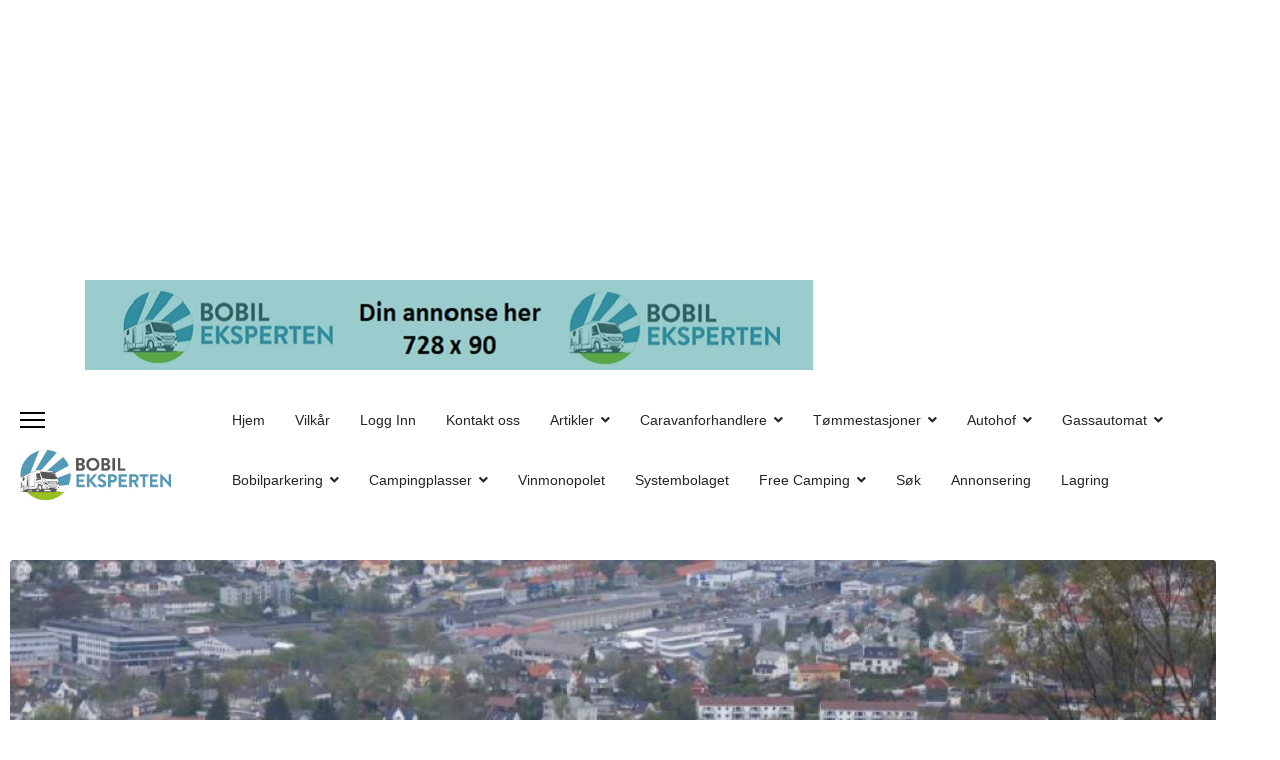

--- FILE ---
content_type: text/html; charset=utf-8
request_url: https://bobileksperten.no/artikler/nyheter/2021-06-01-bergen-kommune-har-apnet-bobilparkering-pa-slettebakken.html
body_size: 11168
content:

<!doctype html>
<html lang="nb-no" dir="ltr">
	<head>
		
			<!-- add google analytics -->
			<!-- Global site tag (gtag.js) - Google Analytics -->
			<script async src='https://www.googletagmanager.com/gtag/js?id=UA-72864413-2'></script>
			<script>
				window.dataLayer = window.dataLayer || [];
				function gtag(){dataLayer.push(arguments);}
				gtag('js', new Date());

				gtag('config', 'UA-72864413-2');
			</script>
			
		<meta name="viewport" content="width=device-width, initial-scale=1, shrink-to-fit=no">
		<meta charset="utf-8">
	<meta name="description" content="Bergen kommune Slettebakken bobilparkering">
	<meta name="generator" content="Helix Ultimate - The Most Popular Joomla! Template Framework.">
	<title>Bergen kommune har åpnet bobilparkering på Slettebakken - Bobileksperten</title>
	<link href="/images/favicon.ico" rel="icon" type="image/vnd.microsoft.icon">
	<link href="https://bobileksperten.no/component/finder/search.opensearch?Itemid=197" rel="search" title="OpenSearch Bobileksperten" type="application/opensearchdescription+xml">
<link href="/components/com_jcomment/tpl/default/style.css?b328aa728ca878d94889bf4926451c5f" rel="stylesheet" />
	<link href="/media/vendor/awesomplete/css/awesomplete.css?1.1.5" rel="stylesheet" />
	<link href="/media/vendor/joomla-custom-elements/css/joomla-alert.min.css?0.2.0" rel="stylesheet" />
	<link href="/templates/shaper_helixultimate/css/bootstrap.min.css" rel="stylesheet" />
	<link href="/plugins/system/helixultimate/assets/css/system-j4.min.css" rel="stylesheet" />
	<link href="/media/system/css/joomla-fontawesome.min.css?b328aa728ca878d94889bf4926451c5f" rel="stylesheet" />
	<link href="/templates/shaper_helixultimate/css/template.css" rel="stylesheet" />
	<link href="/templates/shaper_helixultimate/css/presets/preset1.css" rel="stylesheet" />
	<style>#comments-report-form div.btn-jcomment,
																  #comments-form div.btn-jcomment,
																  #comments .subscribe,#comments .refresh, #search-comments-container .search, #search-comments-container .reset,
																  #comments .rss,#jc #nav-bottom span.activepage,
																  #comments-form span.captcha,
																  #comments-form-link .showform,
																  #jc #nav-top span.activepage{background-color:#4e9cc9 !important}
																  div.comment-avatar-default{mask:url(https://bobileksperten.no/components/com_jcomment/tpl/default/images/user-circle-solid.svg);-webkit-mask:url(https://bobileksperten.no/components/com_jcomment/tpl/default/images/user-circle-solid.svg);background-color:#4e9cc9;-webkit-mask-repeat:no-repeat;mask-repeat:no-repeat;background-image:none !important}
																  @media all and (-ms-high-contrast:none){div.comment-avatar-default{background-image:url(https://bobileksperten.no/components/com_jcomment/tpl/default/images/user-circle-solid.svg) !important;background-color:#FFF !important}}</style>
	<style>.menu-parent .menu-child{
    display: block !important;
}
.menu-parent .menu-toggler{
    display: none !important;
}</style>
	<style>.sp-megamenu-parent > li > a, .sp-megamenu-parent > li > span, .sp-megamenu-parent .sp-dropdown li.sp-menu-item > a{font-family: 'Helvetica', sans-serif;font-size: 14px;text-decoration: none;}
</style>
	<style>.logo-image {height:50px;}.logo-image-phone {height:50px;}</style>
	<style>@media(max-width: 992px) {.logo-image {height: 36px;}.logo-image-phone {height: 36px;}}</style>
	<style>@media(max-width: 576px) {.logo-image {height: 36px;}.logo-image-phone {height: 36px;}}</style>
	<style>#sp-section-1{ padding:10px10px10px10px; }</style>
	<style>#sp-section-2{ padding:20px;margin:0px; }</style>
	<style>#sp-section-3{ padding:10px; }</style>
	<style>#sp-main-body{ padding:10px; }</style>
	<style>#sp-bottom{ padding:10px; }</style>
	<style>#sp-footer{ padding:10px; }</style>
<script src="/media/vendor/jquery/js/jquery.min.js?3.7.1"></script>
	<script src="/components/com_jcomment/js/main.js?b328aa728ca878d94889bf4926451c5f" defer></script>
	<script src="/components/com_jcomment/js/rating.js?b328aa728ca878d94889bf4926451c5f" defer></script>
	<script src="/components/com_jcomment/js/ajax.js?b328aa728ca878d94889bf4926451c5f" defer></script>
	<script src="/components/com_jcomment/js/reactions.js?b328aa728ca878d94889bf4926451c5f" defer></script>
	<script src="/media/legacy/js/jquery-noconflict.min.js?04499b98c0305b16b373dff09fe79d1290976288"></script>
	<script type="application/json" class="joomla-script-options new">{"data":{"breakpoints":{"tablet":991,"mobile":480},"header":{"stickyOffset":"1"}},"joomla.jtext":{"MOD_FINDER_SEARCH_VALUE":"s\u00f8k \u2026","JLIB_JS_AJAX_ERROR_OTHER":"Det oppstod en feil under henting av JSON-data: HTTP %s statuskode.","JLIB_JS_AJAX_ERROR_PARSE":"A parse error has occurred while processing the following JSON data:<br><code style=\"color:inherit;white-space:pre-wrap;padding:0;margin:0;border:0;background:inherit;\">%s<\/code>","ERROR":"Feil","MESSAGE":"Melding","NOTICE":"Merknad","WARNING":"Advarsel","JCLOSE":"Lukk","JOK":"OK","JOPEN":"\u00c5pen"},"finder-search":{"url":"\/component\/finder\/?task=suggestions.suggest&format=json&tmpl=component&Itemid=197"},"system.paths":{"root":"","rootFull":"https:\/\/bobileksperten.no\/","base":"","baseFull":"https:\/\/bobileksperten.no\/"},"csrf.token":"627a0dbf8268cbf305858946cda8a190"}</script>
	<script src="/media/system/js/core.min.js?9c761ae035a6bd778a710e6c0f5ff7de049b67a3"></script>
	<script src="/media/vendor/bootstrap/js/bootstrap-es5.min.js?5.3.2" nomodule defer></script>
	<script src="/media/system/js/showon-es5.min.js?4773265a19291954f19755d6f2ade3ca7ed9022f" defer nomodule></script>
	<script src="/media/com_finder/js/finder-es5.min.js?14e4c7fdce4ca11c6d12b74bad128529a294b183" nomodule defer></script>
	<script src="/media/system/js/messages-es5.min.js?44e3f60beada646706be6569e75b36f7cf293bf9" nomodule defer></script>
	<script src="/media/vendor/bootstrap/js/alert.min.js?5.3.2" type="module"></script>
	<script src="/media/vendor/bootstrap/js/button.min.js?5.3.2" type="module"></script>
	<script src="/media/vendor/bootstrap/js/carousel.min.js?5.3.2" type="module"></script>
	<script src="/media/vendor/bootstrap/js/collapse.min.js?5.3.2" type="module"></script>
	<script src="/media/vendor/bootstrap/js/dropdown.min.js?5.3.2" type="module"></script>
	<script src="/media/vendor/bootstrap/js/modal.min.js?5.3.2" type="module"></script>
	<script src="/media/vendor/bootstrap/js/offcanvas.min.js?5.3.2" type="module"></script>
	<script src="/media/vendor/bootstrap/js/popover.min.js?5.3.2" type="module"></script>
	<script src="/media/vendor/bootstrap/js/scrollspy.min.js?5.3.2" type="module"></script>
	<script src="/media/vendor/bootstrap/js/tab.min.js?5.3.2" type="module"></script>
	<script src="/media/vendor/bootstrap/js/toast.min.js?5.3.2" type="module"></script>
	<script src="/media/system/js/showon.min.js?bfc733e48a923aaffb3d959cd04f176bad7d7d52" type="module"></script>
	<script src="/media/vendor/awesomplete/js/awesomplete.min.js?1.1.5" defer></script>
	<script src="/media/com_finder/js/finder.min.js?c8b55661ed62db937b8d6856090adf9258c4a0fc" type="module"></script>
	<script src="/media/system/js/messages.min.js?7425e8d1cb9e4f061d5e30271d6d99b085344117" type="module"></script>
	<script src="/templates/shaper_helixultimate/js/main.js"></script>
	<script>var jcommentLiveSite = 'https://bobileksperten.no/';var COM_JCOMMENT_REACTIONS_LIKE = 'Like';var COM_JCOMMENT_REACTIONS_LOVE = 'Love';var COM_JCOMMENT_REACTIONS_CARE = 'Care';var COM_JCOMMENT_REACTIONS_HAHA = 'Haha';var COM_JCOMMENT_REACTIONS_SAD = 'Sigh';var COM_JCOMMENT_REACTIONS_WOW = 'Wow';var COM_JCOMMENT_REACTIONS_ANGRY = 'Grrr';var COM_JCOMMENT_REACTIONS_PEOPLE = '%d people';var COM_JCOMMENT_REACTIONS_OTHER_PEOPLE = ' <br/> and %d other people';var COM_JCOMMENT_REACTIONS_PERSON = '1 person';var COM_JCOMMENT_REACTIONS_OTHER_PERSON = ' <br/> and 1 other person';</script>
	<script>var jcommentRatingRequired = 2;</script>
	<script>window.addEventListener('DOMContentLoaded', function(event){window.jcomment=new JComment(28,'com_content','/component/jcomment');jcomment.setList('comments-list');});</script>
	<script>template="shaper_helixultimate";</script>
<script async src="https://pagead2.googlesyndication.com/pagead/js/adsbygoogle.js?client=ca-pub-2388751323831326"
     crossorigin="anonymous"></script>
<script async custom-element="amp-auto-ads"
        src="https://cdn.ampproject.org/v0/amp-auto-ads-0.1.js">
</script>

<!-- Google tag (gtag.js) -->
<script async src="https://www.googletagmanager.com/gtag/js?id=G-F4X8BDTDSQ"></script>
<script>
  window.dataLayer = window.dataLayer || [];
  function gtag(){dataLayer.push(arguments);}
  gtag('js', new Date());

  gtag('config', 'G-F4X8BDTDSQ');
</script>
	</head>
	<body class="site helix-ultimate hu com_content com-content view-article layout-blog task-none itemid-251 nb-no ltr layout-fluid offcanvas-init offcanvs-position-left">

					<script async src="https://pagead2.googlesyndication.com/pagead/js/adsbygoogle.js?client=ca-pub-2388751323831326"
     crossorigin="anonymous"></script>
<!-- Top banner annonse -->
<ins class="adsbygoogle"
     style="display:block"
     data-ad-client="ca-pub-2388751323831326"
     data-ad-slot="3894279293"
     data-ad-format="auto"
     data-full-width-responsive="true"></ins>
<script>
     (adsbygoogle = window.adsbygoogle || []).push({});
</script>

<amp-auto-ads type="adsense"
        data-ad-client="ca-pub-2388751323831326">
</amp-auto-ads>
		
					<div class="sp-pre-loader">
				<div class='sp-loader-bubble-loop'></div>			</div>
		
		<div class="body-wrapper">
			<div class="body-innerwrapper">
								
<section id="sp-section-1" >

						<div class="container">
				<div class="container-inner">
			
	
<div class="row">
	<div id="sp-top1" class="col-lg-12 "><div class="sp-column "><div class="sp-module "><div class="sp-module-content"><div class="mod-banners bannergroup">

    <div class="mod-banners__item banneritem">
                                                                                                                                                                                                        <img
                        src="https://bobileksperten.no/images/banners/Reklame_728_90_Bobileksperten.jpg#joomlaImage://local-images/banners/Reklame_728_90_Bobileksperten.jpg?width=728&height=90"
                        alt="Test"
                        width="728"                        height="90"                    >
                                        </div>

</div>
</div></div></div></div></div>
							</div>
			</div>
			
</section>
<section id="sp-section-2" >

				
	
<div class="row">
	<div id="sp-logo" class="col-lg-2 "><div class="sp-column "><a id="offcanvas-toggler" aria-label="Menu" class="offcanvas-toggler-left d-flex align-items-center" href="#" aria-hidden="true" title="Menu"><div class="burger-icon"><span></span><span></span><span></span></div></a><div class="logo"><a href="/">
				<img class='logo-image '
					srcset='https://bobileksperten.no/images/bobileksperten_logo_farger_liten.jpg 1x'
					src='https://bobileksperten.no/images/bobileksperten_logo_farger_liten.jpg'
					height='50px'
					alt='Bobileksperten'
				/>
				</a></div></div></div><div id="sp-menu" class="col-lg-10  d-lg-none d-xl-block"><div class="sp-column "><nav class="sp-megamenu-wrapper d-flex" role="navigation"><ul class="sp-megamenu-parent menu-animation-zoom d-none d-lg-block"><li class="sp-menu-item"><a   href="/"  >Hjem</a></li><li class="sp-menu-item"><a   href="/vilkar.html"  >Vilkår</a></li><li class="sp-menu-item"><a   href="/logg-inn.html"  >Logg Inn</a></li><li class="sp-menu-item"><a   href="/kontakt-oss.html"  >Kontakt oss</a></li><li class="sp-menu-item sp-has-child active"><span  class=" sp-menu-heading"  >Artikler</span><div class="sp-dropdown sp-dropdown-main sp-menu-right" style="width: 200px;"><div class="sp-dropdown-inner"><ul class="sp-dropdown-items"><li class="sp-menu-item current-item active"><a aria-current="page"  href="/artikler/nyheter.html"  >Nyheter</a></li><li class="sp-menu-item"><a   href="/artikler/tips-og-triks.html"  >Tips og triks</a></li><li class="sp-menu-item"><a   href="/artikler/bobilturer.html"  >Bobilturer</a></li></ul></div></div></li><li class="sp-menu-item sp-has-child"><span  class=" sp-menu-heading"  >Caravanforhandlere</span><div class="sp-dropdown sp-dropdown-main sp-menu-right" style="width: 200px;"><div class="sp-dropdown-inner"><ul class="sp-dropdown-items"><li class="sp-menu-item"><a   href="/caravanforhandlere/caravanforhandler-norge.html"  >Norge (Norway)</a></li></ul></div></div></li><li class="sp-menu-item sp-has-child"><span  class=" sp-menu-heading"  >Tømmestasjoner</span><div class="sp-dropdown sp-dropdown-main sp-menu-right" style="width: 200px;"><div class="sp-dropdown-inner"><ul class="sp-dropdown-items"><li class="sp-menu-item"><a   href="/tommestasjoner/tommestasjoner-norge.html"  >Norge (Norway)</a></li><li class="sp-menu-item"><a   href="/tommestasjoner/tommestasjoner-sverige.html"  >Sverige (Sweden)</a></li><li class="sp-menu-item"><a   href="/tommestasjoner/tommestasjoner-danmark.html"  >Danmark (Denmark)</a></li><li class="sp-menu-item"><a   href="/tommestasjoner/tommestasjoner-sveits.html"  >Sveits (Switzerland)</a></li><li class="sp-menu-item"><a   href="/tommestasjoner/tommestasjoner-østerrike-html.html"  >Østerrike (Austria)</a></li></ul></div></div></li><li class="sp-menu-item sp-has-child"><span  class=" sp-menu-heading"  >Autohof</span><div class="sp-dropdown sp-dropdown-main sp-menu-right" style="width: 200px;"><div class="sp-dropdown-inner"><ul class="sp-dropdown-items"><li class="sp-menu-item"><a   href="/autohof/autohof-tyskland.html"  >Tyskland (Germany)</a></li></ul></div></div></li><li class="sp-menu-item sp-has-child"><span  class=" sp-menu-heading"  >Gassautomat</span><div class="sp-dropdown sp-dropdown-main sp-menu-right" style="width: 200px;"><div class="sp-dropdown-inner"><ul class="sp-dropdown-items"><li class="sp-menu-item"><a   href="/gassautomat/gassautomat-norge.html"  >Norge (Norway)</a></li></ul></div></div></li><li class="sp-menu-item sp-has-child"><span  class=" sp-menu-heading"  >Bobilparkering</span><div class="sp-dropdown sp-dropdown-main sp-menu-right" style="width: 200px;"><div class="sp-dropdown-inner"><ul class="sp-dropdown-items"><li class="sp-menu-item"><a   href="/bobilparkering/bobilparkering-belgia.html"  >Belgia (Belgium)</a></li><li class="sp-menu-item"><a   href="/bobilparkering/bobilparkering-danmark.html"  >Denmark (Denmark)</a></li><li class="sp-menu-item"><a   href="/bobilparkering/bobilparkering-estonia.html"  >Estonia</a></li><li class="sp-menu-item"><a   href="/bobilparkering/bobilparkering-finland.html"  >Finland</a></li><li class="sp-menu-item"><a   href="/bobilparkering/bobilparkering-frankrike.html"  >Frankrike (France)</a></li><li class="sp-menu-item"><a   href="/bobilparkering/bobilparkering-hellas.html"  >Hellas (Greece)</a></li><li class="sp-menu-item"><a   href="/bobilparkering/bobilparkering-kroatia.html"  >Kroatia (Croatia)</a></li><li class="sp-menu-item"><a   href="/bobilparkering/bobilparkering-irland.html"  >Irland (Ireland)</a></li><li class="sp-menu-item"><a   href="/bobilparkering/bobilparkering-isle-of-man.html"  >Isle of Man</a></li><li class="sp-menu-item"><a   href="/bobilparkering/bobilparkering-italia.html"  >Italia (Italy)</a></li><li class="sp-menu-item"><a   href="/bobilparkering/bobilparkering-latvia.html"  >Latvia</a></li><li class="sp-menu-item"><a   href="/bobilparkering/bobilparkering-liechtenstein.html"  >Liechtenstein</a></li><li class="sp-menu-item"><a   href="/bobilparkering/bobilparkering-luxembourg.html"  >Luxembourg</a></li><li class="sp-menu-item"><a   href="/bobilparkering/bobilparkering-nederland.html"  >Nederland (Netherlands)</a></li><li class="sp-menu-item"><a   href="/bobilparkering/bobilparkering-norge.html"  >Norge (Norway)</a></li><li class="sp-menu-item"><a   href="/bobilparkering/bobilparkering-poland.html"  >Poland</a></li><li class="sp-menu-item"><a   href="/bobilparkering/bobilparkering-portugal.html"  >Portugal</a></li><li class="sp-menu-item"><a   href="/bobilparkering/bobilparkering-slovenia.html"  >Slovenia</a></li><li class="sp-menu-item"><a   href="/bobilparkering/bobilparkering-spania.html"  >Spania (Spain)</a></li><li class="sp-menu-item"><a   href="/bobilparkering/bobilparkering-storbritannia.html"  >Storbritannia (United Kingdom)</a></li><li class="sp-menu-item"><a   href="/bobilparkering/bobilparkering-sverige.html"  >Sverige (Sweden)</a></li><li class="sp-menu-item"><a   href="/bobilparkering/bobilparkering-sveits.html"  >Sveits (Switzerland)</a></li><li class="sp-menu-item"><a   href="/bobilparkering/bobilparkering-tsjekkia.html"  >Tsjekkia (Czechia)</a></li><li class="sp-menu-item"><a   href="/bobilparkering/bobilparkering-tyskland.html"  >Tyskland (Germany)</a></li><li class="sp-menu-item"><a   href="/bobilparkering/bobilparkering-ungarn.html"  >Ungarn (Hungary)</a></li><li class="sp-menu-item"><a   href="/bobilparkering/bobilparkering-østerrike.html"  >Østerrike (Austria)</a></li><li class="sp-menu-item"><a   href="/bobilparkering/bobilparkering-albania.html"  >Albania</a></li></ul></div></div></li><li class="sp-menu-item sp-has-child"><span  class=" sp-menu-heading"  >Campingplasser</span><div class="sp-dropdown sp-dropdown-main sp-menu-right" style="width: 200px;"><div class="sp-dropdown-inner"><ul class="sp-dropdown-items"><li class="sp-menu-item"><a   href="/campingplasser/campingplasser-belgia.html"  >Belgia (Belgium)</a></li><li class="sp-menu-item"><a   href="/campingplasser/campingplasser-danmark.html"  >Danmark (Denmark)</a></li><li class="sp-menu-item"><a   href="/campingplasser/campingplasser-estonia.html"  >Estonia</a></li><li class="sp-menu-item"><a   href="/campingplasser/campingplasser-finland.html"  >Finland</a></li><li class="sp-menu-item"><a   href="/campingplasser/campingplasser-frankrike.html"  >Frankrike (France)</a></li><li class="sp-menu-item"><a   href="/campingplasser/campingplasser-hellas.html"  >Hellas (Greece)</a></li><li class="sp-menu-item"><a   href="/campingplasser/campingplasser-kroatia.html"  >Kroatia (Croatia)</a></li><li class="sp-menu-item"><a   href="/campingplasser/campingplasser-irland.html"  >Irland (Ireland)</a></li><li class="sp-menu-item"><a   href="/campingplasser/campingplasser-isle-of-man.html"  >Isle of Man</a></li><li class="sp-menu-item"><a   href="/campingplasser/campingplasser-italia.html"  >Italia (Italy)</a></li><li class="sp-menu-item"><a   href="/campingplasser/campingplasser-latvia.html"  >Latvia</a></li><li class="sp-menu-item"><a   href="/campingplasser/campingplasser-liechtenstein.html"  >Liechtenstein</a></li><li class="sp-menu-item"><a   href="/campingplasser/campingplasser-litauen.html"  >Litauen (Lithuania)</a></li><li class="sp-menu-item"><a   href="/campingplasser/campingplasser-luxembourg.html"  >Luxembourg</a></li><li class="sp-menu-item"><a   href="/campingplasser/campingplasser-nederland.html"  >Nederland (Netherlands)</a></li><li class="sp-menu-item"><a   href="/campingplasser/campingplasser-norge.html"  >Norge (Norway)</a></li><li class="sp-menu-item"><a   href="/campingplasser/campingplasser-polen.html"  >Polen (Poland)</a></li><li class="sp-menu-item"><a   href="/campingplasser/campingplasser-portugal.html"  >Portugal</a></li><li class="sp-menu-item"><a   href="/campingplasser/campingplasser-romania.html"  >Romania</a></li><li class="sp-menu-item"><a   href="/campingplasser/campingplasser-slovenia.html"  >Slovenia</a></li><li class="sp-menu-item"><a   href="/campingplasser/campingplasser-tyrkia.html"  >Tyrkia (Turkey)</a></li><li class="sp-menu-item"><a   href="/campingplasser/campingplasser-spania.html"  >Spania (Spain)</a></li><li class="sp-menu-item"><a   href="/campingplasser/campingplasser-storbritannia.html"  >Storbritannia (United Kingdom)</a></li><li class="sp-menu-item"><a   href="/campingplasser/campingplasser-sverige.html"  >Sverige (Sweden)</a></li><li class="sp-menu-item"><a   href="/campingplasser/campingplasser-sveits.html"  >Sveits (Switzerland)</a></li><li class="sp-menu-item"><a   href="/campingplasser/campingplasser-tsjekkia.html"  >Tsjekkia (Czechia)</a></li><li class="sp-menu-item"><a   href="/campingplasser/campingplasser-tyskland.html"  >Tyskland (Germany)</a></li><li class="sp-menu-item"><a   href="/campingplasser/campingplasser-ungarn.html"  >Ungarn (Hungary)</a></li><li class="sp-menu-item"><a   href="/campingplasser/campingplasser-østerrike.html"  >Østerrike (Austria)</a></li></ul></div></div></li><li class="sp-menu-item"><a   href="/vinmonopolet-norge.html"  >Vinmonopolet</a></li><li class="sp-menu-item"><a   href="/systembolaget-sverige.html"  >Systembolaget</a></li><li class="sp-menu-item sp-has-child"><span  class=" sp-menu-heading"  >Free Camping</span><div class="sp-dropdown sp-dropdown-main sp-menu-right" style="width: 200px;"><div class="sp-dropdown-inner"><ul class="sp-dropdown-items"><li class="sp-menu-item"><a   href="/free-camping/free-camping-norge.html"  >Norge (Norway)</a></li></ul></div></div></li><li class="sp-menu-item"><a   href="/sok-i-naerheten.html"  >Søk</a></li><li class="sp-menu-item"><a   href="/annonsering.html"  >Annonsering</a></li><li class="sp-menu-item"><a   href="/lagring.html"  >Lagring</a></li></ul></nav></div></div></div>
				
</section>
<section id="sp-section-3" >

				
	
<div class="row">
	<div id="sp-title" class="col-lg-12 "><div class="sp-column "></div></div></div>
				
</section>
<section id="sp-main-body" >

									
	
<div class="row">
	
<main id="sp-component" class="col-lg-12 ">
	<div class="sp-column ">
		<div id="system-message-container" aria-live="polite">
	</div>


		
		<div class="article-details " itemscope itemtype="https://schema.org/Article">
	<meta itemprop="inLanguage" content="nb-NO">
	
	
									<div class="article-full-image float-left">
			<img src="/images/articles/2021-06-01-bergen-kommune-har-pnet-bobilparkering-p-slettebakken/Slettebakken%20bobilparkering-1.jpg" itemprop="image" alt="Bergen kommune Slettebakken bobilparkering" width="1206" height="683" loading="lazy">		</div>
	
	
		
		<div class="article-header">
					<h1 itemprop="headline">
				Bergen kommune har åpnet bobilparkering på Slettebakken			</h1>
									</div>
		<div class="article-can-edit d-flex flex-wrap justify-content-between">
				</div>
				<div class="article-info">

	
					<span class="createdby" itemprop="author" itemscope itemtype="https://schema.org/Person" title="Skrevet av: Karstein Eikås">
				<span itemprop="name">Karstein Eikås</span>	</span>
		
		
					<span class="category-name" title="Kategori: Nyheter">
			<a href="/artikler/nyheter.html">Nyheter</a>
	</span>
		
		
				
		
	
			
		
			</div>
		
		
			
		
		
			<div class="article-ratings-social-share d-flex justify-content-end">
			<div class="me-auto align-self-center">
							</div>
			<div class="social-share-block">
				<div class="article-social-share">
	<div class="social-share-icon">
		<ul>
											<li>
					<a class="facebook" onClick="window.open('https://www.facebook.com/sharer.php?u=https://bobileksperten.no/artikler/nyheter/2021-06-01-bergen-kommune-har-apnet-bobilparkering-pa-slettebakken.html','Facebook','width=600,height=300,left='+(screen.availWidth/2-300)+',top='+(screen.availHeight/2-150)+''); return false;" href="https://www.facebook.com/sharer.php?u=https://bobileksperten.no/artikler/nyheter/2021-06-01-bergen-kommune-har-apnet-bobilparkering-pa-slettebakken.html" title="Facebook">
						<span class="fab fa-facebook" aria-hidden="true"></span>
					</a>
				</li>
																											<li>
					<a class="twitter" title="Twitter" onClick="window.open('https://twitter.com/share?url=https://bobileksperten.no/artikler/nyheter/2021-06-01-bergen-kommune-har-apnet-bobilparkering-pa-slettebakken.html&amp;text=Bergen%20kommune%20har%20åpnet%20bobilparkering%20på%20Slettebakken','Twitter share','width=600,height=300,left='+(screen.availWidth/2-300)+',top='+(screen.availHeight/2-150)+''); return false;" href="https://twitter.com/share?url=https://bobileksperten.no/artikler/nyheter/2021-06-01-bergen-kommune-har-apnet-bobilparkering-pa-slettebakken.html&amp;text=Bergen%20kommune%20har%20åpnet%20bobilparkering%20på%20Slettebakken">
						<span class="fab fa-twitter" aria-hidden="true"></span>
					</a>
				</li>
																												<li>
						<a class="linkedin" title="LinkedIn" onClick="window.open('https://www.linkedin.com/shareArticle?mini=true&url=https://bobileksperten.no/artikler/nyheter/2021-06-01-bergen-kommune-har-apnet-bobilparkering-pa-slettebakken.html','Linkedin','width=585,height=666,left='+(screen.availWidth/2-292)+',top='+(screen.availHeight/2-333)+''); return false;" href="https://www.linkedin.com/shareArticle?mini=true&url=https://bobileksperten.no/artikler/nyheter/2021-06-01-bergen-kommune-har-apnet-bobilparkering-pa-slettebakken.html" >
							<span class="fab fa-linkedin" aria-hidden="true"></span>
						</a>
					</li>
										</ul>
		</div>
	</div>
			</div>
		</div>
	
	<div itemprop="articleBody">
		<p>Bergen kommune har åpnet midlertidig bobilparkering på den gamle grusbanen på Slettebakken. Tilbudet er tilgjengelig til 15. september 2021. Parkeringsplassen ved Slettebakken er nærmere sentrum, og har tømmemulighet ved nedkjøringsveien til parkeringsarealet.</p>
 
<p>Prisen for parkering er kr. 150,- per døgn, kr. 20,- per time. Det er kun bobiler som kan benytte plassen. Har du campingvogn, kombi-camps, telt eller lignende må du benytte deg av en campingplass. Det er flere fine fasiliteter og turmuligheter i nærområdet. Bobilparkeringen ligger blant annet nært Storetveitvannet og Ulriken. Ønsker du en tur inn til Bergen sentrum kan du enkelt ta <a href="https://www.bybanen.no/">bybanen </a>fra Sletten shoppingsenter. Da er du i Bergen sentrum på ca. 10 minutter.</p>
<p>Bergen municipality has opened temporary motorhome parking on the old gravel track on Slettebakken. The offer is available until 15 September 2021. <span data-language-for-alternatives="en" data-language-to-translate-into="no" data-phrase-index="3">The parking at Slettebakken is closer to the city center, and has the opportunity to empty wastewater at the descent road to the parking area.</span> <span data-language-for-alternatives="en" data-language-to-translate-into="no" data-phrase-index="5">The price for parking is NOK</span> 150, - per day, NOK. 20, - per hour. <span data-language-for-alternatives="en" data-language-to-translate-into="no" data-phrase-index="9">Only motorhomes can use the space.</span> If you have a caravan, combi-camps, tent or similar, you must use a campsite. <span data-language-for-alternatives="en" data-language-to-translate-into="no" data-phrase-index="12">There are several nice facilities and hiking opportunities in the immediate area.</span> The motorhome parking is close to Storetveitvannet and Ulriken, among other places. If you want a trip to the center of Bergen, you can easily take the “<a href="https://www.bybanen.no/">bybanen</a>” from Sletten shopping center. Then you are in the center of Bergen in approx. 10 minutes.</p>	</div>

	
						<ul class="tags mb-4">
																	<li class="tag-13 tag-list0" itemprop="keywords">
					<a href="/component/tags/tag/bobilparkering.html" class="">
						Bobilparkering					</a>
				</li>
																				<li class="tag-14 tag-list1" itemprop="keywords">
					<a href="/component/tags/tag/norge.html" class="">
						Norge					</a>
				</li>
																				<li class="tag-24 tag-list2" itemprop="keywords">
					<a href="/component/tags/tag/bergen.html" class="">
						Bergen					</a>
				</li>
						</ul>
	
	
			
		
	

	
				</div>


<div class="related-article-list-container">
	<h3 class="related-article-title"> Related Articles </h3>

	 
		<div class="article-list related-article-list">
			<div class="row">
														<div class="col-lg-4">
						<div class="article">
            <a href="/artikler/nyheter/2020-07-02-ny-bobilparkering-pa-ana-sira-stadion-klar-til-bruk.html">
            						<div class="article-full-image float-left">
			<img src="/images/articles/2020-07-02-ny-bobilparkering-p-na-sira-stadion-klar-til-bruk/na-sira-bobilparkering-2.jpg" itemprop="image" alt="Åna Sira Stadion bobilparkering" width="910" height="683" loading="lazy">		</div>
	
        </a>
    
    
	<div class="article-header">
					<h2>
									<a href="/artikler/nyheter/2020-07-02-ny-bobilparkering-pa-ana-sira-stadion-klar-til-bruk.html">
						Ny bobilparkering på Åna Sira Stadion klar til bruk					</a>
							</h2>
		
		
		
							
	</div>

    <div class="article-info">
                    <span class="createdby" title="Skrevet av: Karstein Eikås">
				<span itemprop="name">Karstein Eikås</span>	</span>
                            <span class="published" title="Publisert 29. desember 2021">
	<time datetime="2021-12-29T15:33:51+01:00">
		29. desember 2021	</time>
</span>
            </div>        
</div>					</div>
														<div class="col-lg-4">
						<div class="article">
            <a href="/artikler/nyheter/2020-09-07-oversikt-over-propanautomater-gassautomater.html">
            						<div class="article-full-image float-left">
			<img src="/images/articles/2020-09-07-oversikt-over-propanautomater-gassautomater/aga-automat-lians-caravan.jpg" itemprop="image" alt="Gassautomat - Propanautomat" width="1301" height="683" loading="lazy">		</div>
	
        </a>
    
    
	<div class="article-header">
					<h2>
									<a href="/artikler/nyheter/2020-09-07-oversikt-over-propanautomater-gassautomater.html">
						Oversikt over propanautomater (Gassautomater)					</a>
							</h2>
		
		
		
							
	</div>

    <div class="article-info">
                    <span class="createdby" title="Skrevet av: Karstein Eikås">
				<span itemprop="name">Karstein Eikås</span>	</span>
                            <span class="published" title="Publisert 29. desember 2021">
	<time datetime="2021-12-29T15:31:56+01:00">
		29. desember 2021	</time>
</span>
            </div>        
</div>					</div>
														<div class="col-lg-4">
						<div class="article">
            <a href="/artikler/nyheter/2020-11-09-bergen-kommune-uten-egen-bobilparkering.html">
            						<div class="article-full-image float-left">
			<img src="/images/articles/2020-11-09-bergen-kommune-uten-egen-bobilparkering/Bergenshallen%20bobilparkering-1.jpg" itemprop="image" alt="Bergen kommune Bergenshallen bobilparkering" width="1366" height="683" loading="lazy">		</div>
	
        </a>
    
    
	<div class="article-header">
					<h2>
									<a href="/artikler/nyheter/2020-11-09-bergen-kommune-uten-egen-bobilparkering.html">
						Bergen kommune uten egen bobilparkering					</a>
							</h2>
		
		
		
							
	</div>

    <div class="article-info">
                    <span class="createdby" title="Skrevet av: Karstein Eikås">
				<span itemprop="name">Karstein Eikås</span>	</span>
                            <span class="published" title="Publisert 29. desember 2021">
	<time datetime="2021-12-29T15:06:46+01:00">
		29. desember 2021	</time>
</span>
            </div>        
</div>					</div>
							</div>
		</div>
	
	
	</div><div id="jc">
<div id="comments"></div>
<div class="jcomment-container-form">
<h4>Legg til kommentar</h4>
<a id="addcomments" href="#addcomments"></a>
<form id="comments-form" name="comments-form" action="javascript:void(null);" class="jcomment-form">
<p>
	<span class="comments-form-title-group">
		<label class="comments-form-title-label" for="comments-form-name">Navn<span class="comments-form-title-label-required">required</span></label>
		<input id="comments-form-name" type="text" name="name" value="" maxlength="20" size="22" tabindex="1" />
	</span>
</p>
<p>
	<span class="comments-form-title-group">
		<label class="comments-form-title-label" for="comments-form-email">Epostadresse<span class="comments-form-title-label-required">Epostadresse (må oppgis)</span></label>
		<input id="comments-form-email" type="text" name="email" value="" size="22" tabindex="2" />
	</span>
</p>
<p>
	<div class="sameavatar"><div class="comment-avatar-default"></div></div>
	<span class="comments-area">
		<textarea id="comments-form-comment" name="comment" placeholder="Write your comment here..." cols="65" rows="8" tabindex="5"></textarea>
	</span>
</p>


<p>
	<span class="comments-form-title-group"> 
		<input class="checkbox" id="comments-form-subscribe" type="checkbox" name="subscribe" value="1" tabindex="5" />
		<label for="comments-form-subscribe">Send melding ved oppfølgende kommentarer</label>
	</span>
</p>
<p>
	<span class="comments-form-title-group"> 
		<input class="checkbox" id="comments-form-privacy" type="checkbox" name="privacy" value="1" tabindex="5" />
					<label class="comments-form-privacy" onclick="window.open('https://bobileksperten.no/index.php/?option=com_content&amp;view=article&amp;tmpl=component&amp;id=2','', 'width=640, height=480')">Accept privacy policy</label>
			</span>
</p>
<div id="jcomment_recaptcha_container">
	<input id="jcomment_recaptcha_control" type="checkbox" data-validation-label="Required"/>
	<label id="jcomment_recaptcha_label">I'm not a robot</label>
</div>
<div id="comments-form-buttons">
	<div class="btn-jcomment" id="comments-form-send" onclick="jcomment.saveComment();return false;">
		<div>
			<span tabindex="7" title="Send">Send</span>
		</div>
	</div>
	<div class="btn-jcomment" id="comments-form-cancel" style="display:none;">
		<div>
			<span tabindex="8" onclick="return false;" title="Avbryt">Avbryt</span>
		</div>
	</div>
	<div style="clear:both;"></div>
</div>
<div>
	<input type="hidden" name="object_id" value="28" />
	<input type="hidden" name="object_group" value="com_content" />
	<input type="hidden" name="object_viewname" value="article" />
	<input type="hidden" name="object_title" value="Bergen kommune har åpnet bobilparkering på Slettebakken - Bobileksperten" />
	<input type="hidden" name="object_link" value="https://bobileksperten.no/artikler/nyheter/2021-06-01-bergen-kommune-har-apnet-bobilparkering-pa-slettebakken.html" />
</div>
</form>
</div>
<script type="text/javascript">
function JCommentInitializeForm() {
	var jcEditor = new JCommentEditor('comments-form-comment', true);
	jcEditor.addButton('b','Fet','Legg til tekst');
	jcEditor.addButton('i','Italic','Legg til tekst');
	jcEditor.addButton('u','Understreket','Legg til tekst');
	jcEditor.addButton('img','Bilde','Legg til full URL til bilde');
	jcEditor.addButton('uploadimg','Select an image to upload it within the message text','Select an image to upload it within the message text');
	jcEditor.addButton('quote','Sitat','Siter');
	jcEditor.addButton('custombbcode1','Enter the link to a Youtube video','Legg til tekst','[youtube]','[/youtube]','bbcode-youtube custombbcode','');
	jcEditor.initSmiles();
	jcEditor.addSmile(':D','https://bobileksperten.no/components/com_jcomment/images/emoji/laugh.png');
	jcEditor.addSmile(':lol:','https://bobileksperten.no/components/com_jcomment/images/emoji/haha.png');
	jcEditor.addSmile(':-)','https://bobileksperten.no/components/com_jcomment/images/emoji/gym.png');
	jcEditor.addSmile(';-)','https://bobileksperten.no/components/com_jcomment/images/emoji/wink.png');
	jcEditor.addSmile('8)','https://bobileksperten.no/components/com_jcomment/images/emoji/cool.png');
	jcEditor.addSmile(':-|','https://bobileksperten.no/components/com_jcomment/images/emoji/unsure.png');
	jcEditor.addSmile(':-*','https://bobileksperten.no/components/com_jcomment/images/emoji/tongue.png');
	jcEditor.addSmile(':grrr:','https://bobileksperten.no/components/com_jcomment/images/emoji/blush.png');
	jcEditor.addSmile(':sad:','https://bobileksperten.no/components/com_jcomment/images/emoji/sad.png');
	jcEditor.addSmile(':cry:','https://bobileksperten.no/components/com_jcomment/images/emoji/cry.png');
	jcEditor.addSmile(':o','https://bobileksperten.no/components/com_jcomment/images/emoji/surprised.png');
	jcEditor.addSmile(':-?','https://bobileksperten.no/components/com_jcomment/images/emoji/unsure_002.png');
	jcEditor.addSmile(':-x','https://bobileksperten.no/components/com_jcomment/images/emoji/sick.png');
	jcEditor.addSmile(':eek:','https://bobileksperten.no/components/com_jcomment/images/emoji/evilsmirk.png');
	jcEditor.addSmile(':zzz','https://bobileksperten.no/components/com_jcomment/images/emoji/sleeping.png');
	jcEditor.addSmile(':P','https://bobileksperten.no/components/com_jcomment/images/emoji/eyeroll.png');
	jcEditor.addSmile(':roll:','https://bobileksperten.no/components/com_jcomment/images/emoji/big_eyed.png');
	jcEditor.addSmile(':sigh:','https://bobileksperten.no/components/com_jcomment/images/emoji/tears.png');
	jcEditor.addCounter(1000, '', ' tegn igjen', 'counter');
	jcomment.setForm(new JCommentForm('comments-form', jcEditor));
}

window.addEventListener('DOMContentLoaded', function(event) {
	JCommentInitializeForm();
});
</script>
</div>


					<div class="sp-module-content-bottom clearfix">
				<div class="sp-module "><div class="sp-module-content">
<ol itemscope itemtype="https://schema.org/BreadcrumbList" class="breadcrumb">
			<li class="float-start">
			Du er her: &#160;
		</li>
	
				<li itemprop="itemListElement" itemscope itemtype="https://schema.org/ListItem" class="breadcrumb-item"><a itemprop="item" href="/" class="pathway"><span itemprop="name">Hjem</span></a>				<meta itemprop="position" content="1">
			</li>
					<li itemprop="itemListElement" itemscope itemtype="https://schema.org/ListItem" class="breadcrumb-item"><span itemprop="name">Artikler</span>				<meta itemprop="position" content="2">
			</li>
					<li itemprop="itemListElement" itemscope itemtype="https://schema.org/ListItem" class="breadcrumb-item"><a itemprop="item" href="/artikler/nyheter.html" class="pathway"><span itemprop="name">Nyheter</span></a>				<meta itemprop="position" content="3">
			</li>
					<li itemprop="itemListElement" itemscope itemtype="https://schema.org/ListItem" class="breadcrumb-item active"><span itemprop="name">Bergen kommune har åpnet bobilparkering på Slettebakken</span>				<meta itemprop="position" content="4">
			</li>
		</ol>
</div></div><div class="sp-module "><h3 class="sp-module-title">Artikkelsøk</h3><div class="sp-module-content">
<form class="mod-finder js-finder-searchform form-search" action="/component/finder/search.html?Itemid=197" method="get" role="search">
    <label for="mod-finder-searchword195" class="finder">Søk etter artikler</label><div class="mod-finder__search input-group"><input type="text" name="q" id="mod-finder-searchword195" class="js-finder-search-query form-control" value="" placeholder="søk …"><button class="btn btn-primary" type="submit"><span class="icon-search icon-white" aria-hidden="true"></span> Søk</button></div>
            <input type="hidden" name="Itemid" value="197"></form>
</div></div><div class="sp-module "><h3 class="sp-module-title">Artikkelkategorier</h3><div class="sp-module-content"><ul class="mod-articlescategories categories-module mod-list">
    <li>         <a href="/artikler/bobilturer.html">
        Bobilturer                    </a>

                                        </li>
    <li>         <a href="/artikler/tips-og-triks.html">
        Tips og triks                    </a>

                                        </li>
    <li>         <a href="/artikler/nyheter.html">
        Nyheter                    </a>

                                        </li>
</ul>
</div></div>
			</div>
			</div>
</main>
</div>
									
</section>
<section id="sp-bottom" >

				
	
<div class="row">
	<div id="sp-bottom1" class="col-sm-col-sm-6 col-lg-12 "><div class="sp-column "><ul class="sp-contact-info"><li class="sp-contact-email"><span class="far fa-envelope" aria-hidden="true"></span> <a href="mailto:post@bobileksperten.no">post@bobileksperten.no</a></li></ul></div></div></div>
				
</section>
<footer id="sp-footer" >

				
	
<div class="row">
	<div id="sp-footer1" class="col-lg-6 "><div class="sp-column "><span class="sp-copyright">© 2022 Bobileksperten</span></div></div><div id="sp-footer2" class="col-lg-6 "><div class="sp-column "><ul class="social-icons"><li class="social-icon-facebook"><a target="_blank" rel="noopener noreferrer" href="https://www.facebook.com/bobileksperten" aria-label="Facebook"><span class="fab fa-facebook" aria-hidden="true"></span></a></li><li class="social-icon-twitter"><a target="_blank" rel="noopener noreferrer" href="https://twitter.com/bobileksperten" aria-label="Twitter"><span class="fab fa-twitter" aria-hidden="true"></span></a></li><li class="social-icon-youtube"><a target="_blank" rel="noopener noreferrer" href="https://www.youtube.com/channel/UCIObLRk9l15zDXBcyJzyW0A" aria-label="Youtube"><span class="fab fa-youtube" aria-hidden="true"></span></a></li><li class="social-icon-instagram"><a target="_blank" rel="noopener noreferrer" href="https://www.instagram.com/bobileksperten/" aria-label="Instagram"><span class="fab fa-instagram" aria-hidden="true"></span></a></li></ul></div></div></div>
				
</footer>			</div>
		</div>

		<!-- Off Canvas Menu -->
		<div class="offcanvas-overlay"></div>
		<!-- Rendering the offcanvas style -->
		<!-- If canvas style selected then render the style -->
		<!-- otherwise (for old templates) attach the offcanvas module position -->
					<div class="offcanvas-menu">
	<div class="d-flex align-items-center p-3 pt-4">
		<a href="#" class="close-offcanvas" aria-label="Close Off-canvas">
			<div class="burger-icon">
				<span></span>
				<span></span>
				<span></span>
			</div>
		</a>
	</div>
	<div class="offcanvas-inner">
		<div class="d-flex header-modules mb-3">
			
					</div>
		
					<div class="sp-module "><div class="sp-module-content"><ul class="menu nav-pills">
<li class="item-197 default"><a href="/" >Hjem</a></li><li class="item-249"><a href="/vilkar.html" >Vilkår</a></li><li class="item-288"><a href="/logg-inn.html" >Logg Inn</a></li><li class="item-252"><a href="/kontakt-oss.html" >Kontakt oss</a></li><li class="item-246 active menu-deeper menu-parent"><span class="nav-header ">Artikler<span class="menu-toggler"></span></span><ul class="menu-child"><li class="item-251 current active"><a href="/artikler/nyheter.html" >Nyheter</a></li><li class="item-245"><a href="/artikler/tips-og-triks.html" >Tips og triks</a></li><li class="item-247"><a href="/artikler/bobilturer.html" >Bobilturer</a></li></ul></li><li class="item-282 menu-deeper menu-parent"><span class="nav-header ">Caravanforhandlere<span class="menu-toggler"></span></span><ul class="menu-child"><li class="item-283"><a href="/caravanforhandlere/caravanforhandler-norge.html" >Norge (Norway)</a></li></ul></li><li class="item-237 menu-deeper menu-parent"><span class="nav-header ">Tømmestasjoner<span class="menu-toggler"></span></span><ul class="menu-child"><li class="item-238"><a href="/tommestasjoner/tommestasjoner-norge.html" >Norge (Norway)</a></li><li class="item-239"><a href="/tommestasjoner/tommestasjoner-sverige.html" >Sverige (Sweden)</a></li><li class="item-240"><a href="/tommestasjoner/tommestasjoner-danmark.html" >Danmark (Denmark)</a></li><li class="item-372"><a href="/tommestasjoner/tommestasjoner-sveits.html" >Sveits (Switzerland)</a></li><li class="item-374"><a href="/tommestasjoner/tommestasjoner-østerrike-html.html" >Østerrike (Austria)</a></li></ul></li><li class="item-241 menu-deeper menu-parent"><span class="nav-header ">Autohof<span class="menu-toggler"></span></span><ul class="menu-child"><li class="item-242"><a href="/autohof/autohof-tyskland.html" >Tyskland (Germany)</a></li></ul></li><li class="item-235 menu-deeper menu-parent"><span class="nav-header ">Gassautomat<span class="menu-toggler"></span></span><ul class="menu-child"><li class="item-236"><a href="/gassautomat/gassautomat-norge.html" >Norge (Norway)</a></li></ul></li><li class="item-165 menu-deeper menu-parent"><span class="nav-header ">Bobilparkering<span class="menu-toggler"></span></span><ul class="menu-child"><li class="item-172"><a href="/bobilparkering/bobilparkering-belgia.html" >Belgia (Belgium)</a></li><li class="item-164"><a href="/bobilparkering/bobilparkering-danmark.html" >Denmark (Denmark)</a></li><li class="item-175"><a href="/bobilparkering/bobilparkering-estonia.html" >Estonia</a></li><li class="item-176"><a href="/bobilparkering/bobilparkering-finland.html" >Finland</a></li><li class="item-177"><a href="/bobilparkering/bobilparkering-frankrike.html" >Frankrike (France)</a></li><li class="item-179"><a href="/bobilparkering/bobilparkering-hellas.html" >Hellas (Greece)</a></li><li class="item-173"><a href="/bobilparkering/bobilparkering-kroatia.html" >Kroatia (Croatia)</a></li><li class="item-181"><a href="/bobilparkering/bobilparkering-irland.html" >Irland (Ireland)</a></li><li class="item-182"><a href="/bobilparkering/bobilparkering-isle-of-man.html" >Isle of Man</a></li><li class="item-183"><a href="/bobilparkering/bobilparkering-italia.html" >Italia (Italy)</a></li><li class="item-184"><a href="/bobilparkering/bobilparkering-latvia.html" >Latvia</a></li><li class="item-185"><a href="/bobilparkering/bobilparkering-liechtenstein.html" >Liechtenstein</a></li><li class="item-186"><a href="/bobilparkering/bobilparkering-luxembourg.html" >Luxembourg</a></li><li class="item-187"><a href="/bobilparkering/bobilparkering-nederland.html" >Nederland (Netherlands)</a></li><li class="item-147"><a href="/bobilparkering/bobilparkering-norge.html" >Norge (Norway)</a></li><li class="item-188"><a href="/bobilparkering/bobilparkering-poland.html" >Poland</a></li><li class="item-189"><a href="/bobilparkering/bobilparkering-portugal.html" >Portugal</a></li><li class="item-190"><a href="/bobilparkering/bobilparkering-slovenia.html" >Slovenia</a></li><li class="item-191"><a href="/bobilparkering/bobilparkering-spania.html" >Spania (Spain)</a></li><li class="item-194"><a href="/bobilparkering/bobilparkering-storbritannia.html" >Storbritannia (United Kingdom)</a></li><li class="item-192"><a href="/bobilparkering/bobilparkering-sverige.html" >Sverige (Sweden)</a></li><li class="item-193"><a href="/bobilparkering/bobilparkering-sveits.html" >Sveits (Switzerland)</a></li><li class="item-174"><a href="/bobilparkering/bobilparkering-tsjekkia.html" >Tsjekkia (Czechia)</a></li><li class="item-178"><a href="/bobilparkering/bobilparkering-tyskland.html" >Tyskland (Germany)</a></li><li class="item-180"><a href="/bobilparkering/bobilparkering-ungarn.html" >Ungarn (Hungary)</a></li><li class="item-284"><a href="/bobilparkering/bobilparkering-østerrike.html" >Østerrike (Austria)</a></li><li class="item-373"><a href="/bobilparkering/bobilparkering-albania.html" >Albania</a></li></ul></li><li class="item-198 menu-deeper menu-parent"><span class="nav-header ">Campingplasser<span class="menu-toggler"></span></span><ul class="menu-child"><li class="item-202"><a href="/campingplasser/campingplasser-belgia.html" >Belgia (Belgium)</a></li><li class="item-200"><a href="/campingplasser/campingplasser-danmark.html" >Danmark (Denmark)</a></li><li class="item-205"><a href="/campingplasser/campingplasser-estonia.html" >Estonia</a></li><li class="item-206"><a href="/campingplasser/campingplasser-finland.html" >Finland</a></li><li class="item-207"><a href="/campingplasser/campingplasser-frankrike.html" >Frankrike (France)</a></li><li class="item-209"><a href="/campingplasser/campingplasser-hellas.html" >Hellas (Greece)</a></li><li class="item-203"><a href="/campingplasser/campingplasser-kroatia.html" >Kroatia (Croatia)</a></li><li class="item-211"><a href="/campingplasser/campingplasser-irland.html" >Irland (Ireland)</a></li><li class="item-212"><a href="/campingplasser/campingplasser-isle-of-man.html" >Isle of Man</a></li><li class="item-213"><a href="/campingplasser/campingplasser-italia.html" >Italia (Italy)</a></li><li class="item-214"><a href="/campingplasser/campingplasser-latvia.html" >Latvia</a></li><li class="item-215"><a href="/campingplasser/campingplasser-liechtenstein.html" >Liechtenstein</a></li><li class="item-225"><a href="/campingplasser/campingplasser-litauen.html" >Litauen (Lithuania)</a></li><li class="item-216"><a href="/campingplasser/campingplasser-luxembourg.html" >Luxembourg</a></li><li class="item-217"><a href="/campingplasser/campingplasser-nederland.html" >Nederland (Netherlands)</a></li><li class="item-199"><a href="/campingplasser/campingplasser-norge.html" >Norge (Norway)</a></li><li class="item-218"><a href="/campingplasser/campingplasser-polen.html" >Polen (Poland)</a></li><li class="item-219"><a href="/campingplasser/campingplasser-portugal.html" >Portugal</a></li><li class="item-226"><a href="/campingplasser/campingplasser-romania.html" >Romania</a></li><li class="item-220"><a href="/campingplasser/campingplasser-slovenia.html" >Slovenia</a></li><li class="item-227"><a href="/campingplasser/campingplasser-tyrkia.html" >Tyrkia (Turkey)</a></li><li class="item-221"><a href="/campingplasser/campingplasser-spania.html" >Spania (Spain)</a></li><li class="item-224"><a href="/campingplasser/campingplasser-storbritannia.html" >Storbritannia (United Kingdom)</a></li><li class="item-222"><a href="/campingplasser/campingplasser-sverige.html" >Sverige (Sweden)</a></li><li class="item-223"><a href="/campingplasser/campingplasser-sveits.html" >Sveits (Switzerland)</a></li><li class="item-204"><a href="/campingplasser/campingplasser-tsjekkia.html" >Tsjekkia (Czechia)</a></li><li class="item-208"><a href="/campingplasser/campingplasser-tyskland.html" >Tyskland (Germany)</a></li><li class="item-210"><a href="/campingplasser/campingplasser-ungarn.html" >Ungarn (Hungary)</a></li><li class="item-201"><a href="/campingplasser/campingplasser-østerrike.html" >Østerrike (Austria)</a></li></ul></li><li class="item-286"><a href="/vinmonopolet-norge.html" >Vinmonopolet</a></li><li class="item-309"><a href="/systembolaget-sverige.html" >Systembolaget</a></li><li class="item-243 menu-deeper menu-parent"><span class="nav-header ">Free Camping<span class="menu-toggler"></span></span><ul class="menu-child"><li class="item-244"><a href="/free-camping/free-camping-norge.html" >Norge (Norway)</a></li></ul></li><li class="item-146"><a href="/sok-i-naerheten.html" >Søk</a></li><li class="item-253"><a href="/annonsering.html" >Annonsering</a></li><li class="item-343"><a href="/lagring.html" >Lagring</a></li></ul>
</div></div>		
		
					<div class="mb-4">
				<ul class="sp-contact-info"><li class="sp-contact-email"><span class="far fa-envelope" aria-hidden="true"></span> <a href="mailto:post@bobileksperten.no">post@bobileksperten.no</a></li></ul>			</div>
		
					<ul class="social-icons"><li class="social-icon-facebook"><a target="_blank" rel="noopener noreferrer" href="https://www.facebook.com/bobileksperten" aria-label="Facebook"><span class="fab fa-facebook" aria-hidden="true"></span></a></li><li class="social-icon-twitter"><a target="_blank" rel="noopener noreferrer" href="https://twitter.com/bobileksperten" aria-label="Twitter"><span class="fab fa-twitter" aria-hidden="true"></span></a></li><li class="social-icon-youtube"><a target="_blank" rel="noopener noreferrer" href="https://www.youtube.com/channel/UCIObLRk9l15zDXBcyJzyW0A" aria-label="Youtube"><span class="fab fa-youtube" aria-hidden="true"></span></a></li><li class="social-icon-instagram"><a target="_blank" rel="noopener noreferrer" href="https://www.instagram.com/bobileksperten/" aria-label="Instagram"><span class="fab fa-instagram" aria-hidden="true"></span></a></li></ul>		
					
				
		<!-- custom module position -->
		
	</div>
</div>				

		<script async src="https://pagead2.googlesyndication.com/pagead/js/adsbygoogle.js?client=ca-pub-2388751323831326"
     crossorigin="anonymous"></script>
<ins class="adsbygoogle"
     style="display:block"
     data-ad-format="fluid"
     data-ad-layout-key="-5c+ce-2q-g6+1a7"
     data-ad-client="ca-pub-2388751323831326"
     data-ad-slot="7933353423"></ins>
<script>
     (adsbygoogle = window.adsbygoogle || []).push({});
</script>

<!-- Begin TradeTracker SuperTag Code -->
<script type="text/javascript">

    var _TradeTrackerTagOptions = {
        t: 'a',
        s: '315940',
        chk: 'e7e3d719846a52248cc9c5c671c4f52c',
        overrideOptions: {}
    };

    (function() {var tt = document.createElement('script'), s = document.getElementsByTagName('script')[0]; tt.setAttribute('type', 'text/javascript'); tt.setAttribute('src', (document.location.protocol == 'https:' ? 'https' : 'http') + '://tm.tradetracker.net/tag?t=' + _TradeTrackerTagOptions.t + '&amp;s=' + _TradeTrackerTagOptions.s + '&amp;chk=' + _TradeTrackerTagOptions.chk); s.parentNode.insertBefore(tt, s);})();
</script>
<!-- End TradeTracker SuperTag Code -->

		

		<!-- Go to top -->
					<a href="#" class="sp-scroll-up" aria-label="Scroll Up"><span class="fas fa-angle-up" aria-hidden="true"></span></a>
					</body>
</html>

--- FILE ---
content_type: text/html; charset=utf-8
request_url: https://www.google.com/recaptcha/api2/aframe
body_size: 267
content:
<!DOCTYPE HTML><html><head><meta http-equiv="content-type" content="text/html; charset=UTF-8"></head><body><script nonce="XSvR7R3_Nuo06_4NEbFbKA">/** Anti-fraud and anti-abuse applications only. See google.com/recaptcha */ try{var clients={'sodar':'https://pagead2.googlesyndication.com/pagead/sodar?'};window.addEventListener("message",function(a){try{if(a.source===window.parent){var b=JSON.parse(a.data);var c=clients[b['id']];if(c){var d=document.createElement('img');d.src=c+b['params']+'&rc='+(localStorage.getItem("rc::a")?sessionStorage.getItem("rc::b"):"");window.document.body.appendChild(d);sessionStorage.setItem("rc::e",parseInt(sessionStorage.getItem("rc::e")||0)+1);localStorage.setItem("rc::h",'1768997161112');}}}catch(b){}});window.parent.postMessage("_grecaptcha_ready", "*");}catch(b){}</script></body></html>

--- FILE ---
content_type: text/javascript
request_url: https://bobileksperten.no/media/vendor/bootstrap/js/modal.min.js?5.3.2
body_size: 2599
content:
import{E as EventHandler,S as SelectorEngine,i as isVisible,e as enableDismissTrigger,d as defineJQueryPlugin,B as BaseComponent,k as ScrollBarHelper,l as Backdrop,F as FocusTrap,r as reflow,b as isRTL}from"./dom.min.js?5.3.0";const NAME="modal",DATA_KEY="bs.modal",EVENT_KEY=`.${DATA_KEY}`,DATA_API_KEY=".data-api",ESCAPE_KEY="Escape",EVENT_HIDE=`hide${EVENT_KEY}`,EVENT_HIDE_PREVENTED=`hidePrevented${EVENT_KEY}`,EVENT_HIDDEN=`hidden${EVENT_KEY}`,EVENT_SHOW=`show${EVENT_KEY}`,EVENT_SHOWN=`shown${EVENT_KEY}`,EVENT_RESIZE=`resize${EVENT_KEY}`,EVENT_CLICK_DISMISS=`click.dismiss${EVENT_KEY}`,EVENT_MOUSEDOWN_DISMISS=`mousedown.dismiss${EVENT_KEY}`,EVENT_KEYDOWN_DISMISS=`keydown.dismiss${EVENT_KEY}`,EVENT_CLICK_DATA_API=`click${EVENT_KEY}.data-api`,CLASS_NAME_OPEN="modal-open",CLASS_NAME_FADE="fade",CLASS_NAME_SHOW="show",CLASS_NAME_STATIC="modal-static",OPEN_SELECTOR=".modal.show",SELECTOR_DIALOG=".modal-dialog",SELECTOR_MODAL_BODY=".modal-body",SELECTOR_DATA_TOGGLE='[data-bs-toggle="modal"]',Default={backdrop:!0,focus:!0,keyboard:!0},DefaultType={backdrop:"(boolean|string)",focus:"boolean",keyboard:"boolean"};class Modal extends BaseComponent{constructor(e,t){super(e,t),this._dialog=SelectorEngine.findOne(".modal-dialog",this._element),this._backdrop=this._initializeBackDrop(),this._focustrap=this._initializeFocusTrap(),this._isShown=!1,this._isTransitioning=!1,this._scrollBar=new ScrollBarHelper,this._addEventListeners()}static get Default(){return Default}static get DefaultType(){return DefaultType}static get NAME(){return NAME}toggle(e){return this._isShown?this.hide():this.show(e)}show(e){if(this._isShown||this._isTransitioning)return;EventHandler.trigger(this._element,EVENT_SHOW,{relatedTarget:e}).defaultPrevented||(this._isShown=!0,this._isTransitioning=!0,this._scrollBar.hide(),document.body.classList.add("modal-open"),this._adjustDialog(),this._backdrop.show((()=>this._showElement(e))))}hide(){if(!this._isShown||this._isTransitioning)return;EventHandler.trigger(this._element,EVENT_HIDE).defaultPrevented||(this._isShown=!1,this._isTransitioning=!0,this._focustrap.deactivate(),this._element.classList.remove("show"),this._queueCallback((()=>this._hideModal()),this._element,this._isAnimated()))}dispose(){EventHandler.off(window,EVENT_KEY),EventHandler.off(this._dialog,EVENT_KEY),this._backdrop.dispose(),this._focustrap.deactivate(),super.dispose()}handleUpdate(){this._adjustDialog()}_initializeBackDrop(){return new Backdrop({isVisible:Boolean(this._config.backdrop),isAnimated:this._isAnimated()})}_initializeFocusTrap(){return new FocusTrap({trapElement:this._element})}_showElement(e){document.body.contains(this._element)||document.body.append(this._element),this._element.style.display="block",this._element.removeAttribute("aria-hidden"),this._element.setAttribute("aria-modal",!0),this._element.setAttribute("role","dialog"),this._element.scrollTop=0;const t=SelectorEngine.findOne(".modal-body",this._dialog);t&&(t.scrollTop=0),reflow(this._element),this._element.classList.add("show");this._queueCallback((()=>{this._config.focus&&this._focustrap.activate(),this._isTransitioning=!1,EventHandler.trigger(this._element,EVENT_SHOWN,{relatedTarget:e})}),this._dialog,this._isAnimated())}_addEventListeners(){EventHandler.on(this._element,EVENT_KEYDOWN_DISMISS,(e=>{"Escape"===e.key&&(this._config.keyboard?this.hide():this._triggerBackdropTransition())})),EventHandler.on(window,EVENT_RESIZE,(()=>{this._isShown&&!this._isTransitioning&&this._adjustDialog()})),EventHandler.on(this._element,EVENT_MOUSEDOWN_DISMISS,(e=>{EventHandler.one(this._element,EVENT_CLICK_DISMISS,(t=>{this._element===e.target&&this._element===t.target&&("static"!==this._config.backdrop?this._config.backdrop&&this.hide():this._triggerBackdropTransition())}))}))}_hideModal(){this._element.style.display="none",this._element.setAttribute("aria-hidden",!0),this._element.removeAttribute("aria-modal"),this._element.removeAttribute("role"),this._isTransitioning=!1,this._backdrop.hide((()=>{document.body.classList.remove("modal-open"),this._resetAdjustments(),this._scrollBar.reset(),EventHandler.trigger(this._element,EVENT_HIDDEN)}))}_isAnimated(){return this._element.classList.contains("fade")}_triggerBackdropTransition(){if(EventHandler.trigger(this._element,EVENT_HIDE_PREVENTED).defaultPrevented)return;const e=this._element.scrollHeight>document.documentElement.clientHeight,t=this._element.style.overflowY;"hidden"===t||this._element.classList.contains("modal-static")||(e||(this._element.style.overflowY="hidden"),this._element.classList.add("modal-static"),this._queueCallback((()=>{this._element.classList.remove("modal-static"),this._queueCallback((()=>{this._element.style.overflowY=t}),this._dialog)}),this._dialog),this._element.focus())}_adjustDialog(){const e=this._element.scrollHeight>document.documentElement.clientHeight,t=this._scrollBar.getWidth(),i=t>0;if(i&&!e){const e=isRTL()?"paddingLeft":"paddingRight";this._element.style[e]=`${t}px`}if(!i&&e){const e=isRTL()?"paddingRight":"paddingLeft";this._element.style[e]=`${t}px`}}_resetAdjustments(){this._element.style.paddingLeft="",this._element.style.paddingRight=""}static jQueryInterface(e,t){return this.each((function(){const i=Modal.getOrCreateInstance(this,e);if("string"==typeof e){if(void 0===i[e])throw new TypeError(`No method named "${e}"`);i[e](t)}}))}}EventHandler.on(document,EVENT_CLICK_DATA_API,SELECTOR_DATA_TOGGLE,(function(e){const t=SelectorEngine.getElementFromSelector(this);["A","AREA"].includes(this.tagName)&&e.preventDefault(),EventHandler.one(t,EVENT_SHOW,(e=>{e.defaultPrevented||EventHandler.one(t,EVENT_HIDDEN,(()=>{isVisible(this)&&this.focus()}))}));const i=SelectorEngine.findOne(".modal.show");i&&Modal.getInstance(i).hide();Modal.getOrCreateInstance(t).toggle(this)})),enableDismissTrigger(Modal),defineJQueryPlugin(Modal),Joomla=Joomla||{},Joomla.Modal=Joomla.Modal||{},window.bootstrap=window.bootstrap||{},window.bootstrap.Modal=Modal;const allowed={iframe:["src","name","width","height"]};if(Joomla.initialiseModal=(e,t)=>{e instanceof Element&&(new window.bootstrap.Modal(e,t),e.open=()=>{window.bootstrap.Modal.getInstance(e).show(e)},e.close=()=>{window.bootstrap.Modal.getInstance(e).hide()},e.addEventListener("show.bs.modal",(()=>{if(Joomla.Modal.setCurrent(e),e.dataset.url){const t=e.querySelector(".modal-body"),i=t.querySelector("iframe");if(i){const t=e.querySelector("joomla-field-mediamore");t&&t.parentNode.removeChild(t),i.parentNode.removeChild(i)}if(e.dataset.iframe.indexOf("document.getElementById")>0){const i=e.dataset.iframe.split("+"),o=i[1].split('"');let s;if(o[0]=o[0].replace(/&quot;/g,'"'),document.getElementById(o[1]))s=document.getElementById(o[1]).value;else{s=new Function(`return ${o[0]}`).call(null)}t.insertAdjacentHTML("afterbegin",Joomla.sanitizeHtml(`${i[0]}${s}${i[2]}`,allowed))}else t.insertAdjacentHTML("afterbegin",Joomla.sanitizeHtml(e.dataset.iframe,allowed))}})),e.addEventListener("shown.bs.modal",(()=>{const t=e.querySelector(".modal-body"),i=e.querySelector(".modal-header"),o=e.querySelector(".modal-footer");let s=0,a=0,n=0,l=0,r=0;if(t){if(i){s=i.getBoundingClientRect().height,r=t.offsetHeight}o&&(a=parseFloat(getComputedStyle(o,null).height.replace("px","")));const e=parseFloat(getComputedStyle(t,null).height.replace("px","")),d=t.offsetTop;l=r-e,n=parseFloat(getComputedStyle(document.body,null).height.replace("px",""))-2*d-(s+a+l)}if(e.dataset.url){const i=e.querySelector("iframe");parseFloat(getComputedStyle(i,null).height.replace("px",""))>n&&(t.style.maxHeight=n,t.style.overflowY="auto",i.style.maxHeight=n-l)}})),e.addEventListener("hide.bs.modal",(()=>{e.querySelector(".modal-body").style.maxHeight="initial"})),e.addEventListener("hidden.bs.modal",(()=>{Joomla.Modal.setCurrent("")})))},Joomla.iframeButtonClick=e=>{if(!e.iframeSelector||!e.buttonSelector)throw new Error("Selector is missing");const t=document.querySelector(`${e.iframeSelector} iframe`);if(t){const i=t.contentWindow.document.querySelector(e.buttonSelector);i&&i.click()}},Joomla&&Joomla.getOptions){const e=Joomla.getOptions("bootstrap.modal");"object"==typeof e&&null!==e&&Object.keys(e).forEach((t=>{const i=e[t],o={backdrop:!i.backdrop||i.backdrop,keyboard:!i.keyboard||i.keyboard,focus:!i.focus||i.focus};Array.from(document.querySelectorAll(t)).map((e=>Joomla.initialiseModal(e,o)))}))}export{Modal as M};